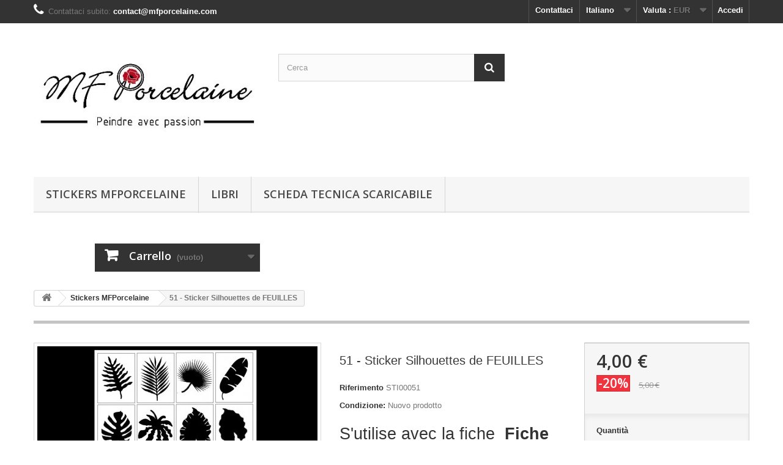

--- FILE ---
content_type: text/html; charset=utf-8
request_url: http://mfporcelho.cluster020.hosting.ovh.net/it/stickers-mfporcelaine/388-sticker-mix-and-match-3-petals.html
body_size: 12334
content:
<!DOCTYPE HTML>
<!--[if lt IE 7]> <html class="no-js lt-ie9 lt-ie8 lt-ie7" lang="it-it"><![endif]-->
<!--[if IE 7]><html class="no-js lt-ie9 lt-ie8 ie7" lang="it-it"><![endif]-->
<!--[if IE 8]><html class="no-js lt-ie9 ie8" lang="it-it"><![endif]-->
<!--[if gt IE 8]> <html class="no-js ie9" lang="it-it"><![endif]-->
<html lang="it-it">
	<head>
		<meta charset="utf-8" />
		<title>Sticker MFPorcelaine peinture sur porcelaine</title>
					<meta name="description" content="Très pratique car autocollant.  Idéal pour créer des décors parfaits et finir vos pièces. 
" />
						<meta name="generator" content="PrestaShop" />
		<meta name="robots" content="index,follow" />
		<meta name="viewport" content="width=device-width, minimum-scale=0.25, maximum-scale=1.6, initial-scale=1.0" />
		<meta name="apple-mobile-web-app-capable" content="yes" />
		<link rel="icon" type="image/vnd.microsoft.icon" href="/img/favicon.ico?1750698329" />
		<link rel="shortcut icon" type="image/x-icon" href="/img/favicon.ico?1750698329" />
									<link rel="stylesheet" href="http://mfporcelho.cluster020.hosting.ovh.net/themes/default-bootstrap/cache/v_57_47ff102f3645deade9b2563366b0986a_all.css" type="text/css" media="all" />
							<link rel="stylesheet" href="http://mfporcelho.cluster020.hosting.ovh.net/themes/default-bootstrap/cache/v_57_bd28920824194c5c858c6ddff7d499cc_print.css" type="text/css" media="print" />
										<script type="text/javascript">
var CUSTOMIZE_TEXTFIELD = 1;
var FancyboxI18nClose = 'Chiudi';
var FancyboxI18nNext = 'Successivo';
var FancyboxI18nPrev = 'Precedente';
var PAYPLUG_DOMAIN = 'https://secure.payplug.com';
var PS_CATALOG_MODE = false;
var added_to_wishlist = 'Il prodotto è stato aggiunto con successo alla tua lista dei desideri.';
var ajax_allowed = true;
var ajaxsearch = true;
var allowBuyWhenOutOfStock = true;
var attribute_anchor_separator = '-';
var attributesCombinations = [];
var availableLaterValue = 'Délais de livraison : 15 jours. ';
var availableNowValue = '';
var baseDir = 'http://mfporcelho.cluster020.hosting.ovh.net/';
var baseUri = 'http://mfporcelho.cluster020.hosting.ovh.net/';
var blocksearch_type = 'top';
var can_use_oney = '0';
var confirm_report_message = 'Sei sicuro di voler segnalare questo commento?';
var contentOnly = false;
var currency = {"id":2,"name":"Euro","iso_code":"EUR","iso_code_num":"978","sign":"\u20ac","blank":"1","conversion_rate":"1.000000","deleted":"0","format":"2","decimals":"1","active":"1","prefix":"","suffix":" \u20ac","id_shop_list":null,"force_id":false};
var currencyBlank = 1;
var currencyFormat = 2;
var currencyRate = 1;
var currencySign = '€';
var currentDate = '2026-01-20 15:14:06';
var customerGroupWithoutTax = false;
var customizationFields = false;
var customizationId = null;
var customizationIdMessage = 'Personalizzazione n.';
var default_eco_tax = 0;
var delete_txt = 'Elimina';
var displayList = false;
var displayPrice = 0;
var doesntExist = 'Il prodotto non esiste in questo modello. Scegline un altro.';
var doesntExistNoMore = 'Questo prodotto non è più disponibile';
var doesntExistNoMoreBut = 'con questi attributi, ma è disponibile con altri.';
var ecotaxTax_rate = 0;
var fieldRequired = 'Si prega di compilare tutti i campi obbligatori, quindi salvare la personalizzazione.';
var freeProductTranslation = 'Gratuito!';
var freeShippingTranslation = 'Spedizione gratuita!';
var generated_date = 1768918446;
var groupReduction = 0;
var hasDeliveryAddress = false;
var highDPI = false;
var idDefaultImage = 665;
var id_lang = 5;
var id_product = 388;
var img_dir = 'http://mfporcelho.cluster020.hosting.ovh.net/themes/default-bootstrap/img/';
var img_prod_dir = 'http://mfporcelho.cluster020.hosting.ovh.net/img/p/';
var img_ps_dir = 'http://mfporcelho.cluster020.hosting.ovh.net/img/';
var instantsearch = false;
var isGuest = 0;
var isLogged = 0;
var isMobile = false;
var is_sandbox_mode = false;
var jqZoomEnabled = false;
var loading_msg = 'Caricamento in corso';
var loggin_required = 'Devi essere autenticato per gestire la tua lista desideri.';
var maxQuantityToAllowDisplayOfLastQuantityMessage = 2;
var minimalQuantity = 1;
var moderation_active = true;
var module_name = 'payplug';
var mywishlist_url = 'http://mfporcelho.cluster020.hosting.ovh.net/it/module/blockwishlist/mywishlist';
var noTaxForThisProduct = true;
var oosHookJsCodeFunctions = [];
var page_name = 'product';
var payplug_ajax_url = 'http://mfporcelho.cluster020.hosting.ovh.net/it/module/payplug/ajax';
var placeholder_blocknewsletter = 'Digita la tua e-mail';
var priceDisplayMethod = 0;
var priceDisplayPrecision = 2;
var productAvailableForOrder = true;
var productBasePriceTaxExcl = 5;
var productBasePriceTaxExcluded = 5;
var productBasePriceTaxIncl = 5;
var productHasAttributes = false;
var productPrice = 4;
var productPriceTaxExcluded = 5;
var productPriceTaxIncluded = 5;
var productPriceWithoutReduction = 5;
var productReference = 'STI00051';
var productShowPrice = true;
var productUnitPriceRatio = 0;
var product_fileButtonHtml = 'Seleziona file';
var product_fileDefaultHtml = 'Nessun file selezionato';
var product_specific_price = {"id_specific_price":"41161","id_specific_price_rule":"20","id_cart":"0","id_product":"388","id_shop":"1","id_shop_group":"0","id_currency":"0","id_country":"0","id_group":"0","id_customer":"0","id_product_attribute":"0","price":"-1.000000","from_quantity":"1","reduction":"0.200000","reduction_tax":"0","reduction_type":"percentage","from":"2026-01-07 08:00:51","to":"2026-02-03 23:59:30","score":"48"};
var productcomment_added = 'Il tuo commento è stato aggiunto!';
var productcomment_added_moderation = 'Il tuo commento è stato messo in coda e verrà pubblicato dopo l\'approvazione da parte di un moderatore.';
var productcomment_ok = 'OK';
var productcomment_title = 'Nuovo commento.';
var productcomments_controller_url = 'http://mfporcelho.cluster020.hosting.ovh.net/it/module/productcomments/default';
var productcomments_url_rewrite = true;
var quantitiesDisplayAllowed = false;
var quantityAvailable = 0;
var quickView = true;
var reduction_percent = 20;
var reduction_price = 0;
var removingLinkText = 'rimuovi questo prodotto dal mio carrello';
var roundMode = 2;
var search_url = 'http://mfporcelho.cluster020.hosting.ovh.net/it/search';
var secure_key = 'a117a20b9ba7db3ebfd5c0e3a154277c';
var sharing_img = 'http://mfporcelho.cluster020.hosting.ovh.net/665/sticker-mix-and-match-3-petals.jpg';
var sharing_name = '51 - Sticker Silhouettes de FEUILLES';
var sharing_url = 'http://mfporcelho.cluster020.hosting.ovh.net/it/stickers-mfporcelaine/388-sticker-mix-and-match-3-petals.html';
var specific_currency = false;
var specific_price = -1;
var static_token = 'e0f140bb2d03990dfe9f3a7b93544661';
var stf_msg_error = 'La tua email non può essere inviata. Per favore verifica l\'indirizzo e prova di nuovo.';
var stf_msg_required = 'Non hai riempito campi richiesti';
var stf_msg_success = 'La tua email è stata inviata con successo';
var stf_msg_title = 'Invia ad un amico';
var stf_secure_key = 'c77b76b634be622c67e8a4bf80465feb';
var stock_management = 1;
var taxRate = 0;
var toBeDetermined = 'Da determinare';
var token = 'e0f140bb2d03990dfe9f3a7b93544661';
var uploading_in_progress = 'Caricamento in corso, attendere prego ...';
var usingSecureMode = false;
var wishlistProductsIds = false;
</script>

						<script type="text/javascript" src="http://mfporcelho.cluster020.hosting.ovh.net/themes/default-bootstrap/cache/v_48_f183bd1447bb5a3e0ae1d2462ca2c1a0.js"></script>
						<script type="text/javascript" src="https://www.google.com/recaptcha/api.js?hl=it-it"></script>
							<meta property="og:type" content="product" />
<meta property="og:url" content="http://mfporcelho.cluster020.hosting.ovh.net/it/stickers-mfporcelaine/388-sticker-mix-and-match-3-petals.html" />
<meta property="og:title" content="Sticker MFPorcelaine peinture sur porcelaine" />
<meta property="og:site_name" content="MFPorcelaine - Porcelaine Lyon" />
<meta property="og:description" content="Très pratique car autocollant.  Idéal pour créer des décors parfaits et finir vos pièces. 
" />
<meta property="og:image" content="http://mfporcelho.cluster020.hosting.ovh.net/665-large_default/sticker-mix-and-match-3-petals.jpg" />
<meta property="product:pretax_price:amount" content="5" />
<meta property="product:pretax_price:currency" content="EUR" />
<meta property="product:price:amount" content="5" />
<meta property="product:price:currency" content="EUR" />
<meta property="product:weight:value" content="0.050000" />
<meta property="product:weight:units" content="kg" />
<script defer type="text/javascript">/*
 *
 *  2007-2024 PayPal
 *
 *  NOTICE OF LICENSE
 *
 *  This source file is subject to the Academic Free License (AFL 3.0)
 *  that is bundled with this package in the file LICENSE.txt.
 *  It is also available through the world-wide-web at this URL:
 *  http://opensource.org/licenses/afl-3.0.php
 *  If you did not receive a copy of the license and are unable to
 *  obtain it through the world-wide-web, please send an email
 *  to license@prestashop.com so we can send you a copy immediately.
 *
 *  DISCLAIMER
 *
 *  Do not edit or add to this file if you wish to upgrade PrestaShop to newer
 *  versions in the future. If you wish to customize PrestaShop for your
 *  needs please refer to http://www.prestashop.com for more information.
 *
 *  @author 2007-2024 PayPal
 *  @author 202 ecommerce <tech@202-ecommerce.com>
 *  @copyright PayPal
 *  @license http://opensource.org/licenses/osl-3.0.php Open Software License (OSL 3.0)
 *
 */


    

function updateFormDatas()
{
	var nb = $('#quantity_wanted').val();
	var id = $('#idCombination').val();

	$('.paypal_payment_form input[name=quantity]').val(nb);
	$('.paypal_payment_form input[name=id_p_attr]').val(id);
}
	
$(document).ready( function() {
    
		var baseDirPP = baseDir;
		
	if($('#in_context_checkout_enabled').val() != 1)
	{
        $(document).on('click','#payment_paypal_express_checkout', function() {
			$('#paypal_payment_form_cart').submit();
			return false;
		});
	}


	var jquery_version = $.fn.jquery.split('.');
	if(jquery_version[0]>=1 && jquery_version[1] >= 7)
	{
		$('body').on('submit',".paypal_payment_form", function () {
			updateFormDatas();
		});
	}
	else {
		$('.paypal_payment_form').live('submit', function () {
			updateFormDatas();
		});
	}

	function displayExpressCheckoutShortcut() {
		var id_product = $('input[name="id_product"]').val();
		var id_product_attribute = $('input[name="id_product_attribute"]').val();
		$.ajax({
			type: "GET",
			url: baseDirPP+'/modules/paypal/express_checkout/ajax.php',
			data: { get_qty: "1", id_product: id_product, id_product_attribute: id_product_attribute },
			cache: false,
			success: function(result) {
				if (result == '1') {
					$('#container_express_checkout').slideDown();
				} else {
					$('#container_express_checkout').slideUp();
				}
				return true;
			}
		});
	}

	$('select[name^="group_"]').change(function () {
		setTimeout(function(){displayExpressCheckoutShortcut()}, 500);
	});

	$('.color_pick').click(function () {
		setTimeout(function(){displayExpressCheckoutShortcut()}, 500);
	});

    if($('body#product').length > 0) {
        setTimeout(function(){displayExpressCheckoutShortcut()}, 500);
    }
	
	
			

	var modulePath = 'modules/paypal';
	var subFolder = '/integral_evolution';

	var fullPath = baseDirPP + modulePath + subFolder;
	var confirmTimer = false;
		
	if ($('form[target="hss_iframe"]').length == 0) {
		if ($('select[name^="group_"]').length > 0)
			displayExpressCheckoutShortcut();
		return false;
	} else {
		checkOrder();
	}

	function checkOrder() {
		if(confirmTimer == false)
			confirmTimer = setInterval(getOrdersCount, 1000);
	}

	});


</script>
		<link rel="stylesheet" href="http://fonts.googleapis.com/css?family=Open+Sans:300,600&amp;subset=latin,latin-ext" type="text/css" media="all" />
		<!--[if IE 8]>
		<script src="https://oss.maxcdn.com/libs/html5shiv/3.7.0/html5shiv.js"></script>
		<script src="https://oss.maxcdn.com/libs/respond.js/1.3.0/respond.min.js"></script>
		<![endif]-->
	</head>
	<body id="product" class="product product-388 product-sticker-mix-and-match-3-petals category-38 category-stickers-mfporcelaine hide-left-column hide-right-column lang_it">
					<div id="page">
			<div class="header-container">
				<header id="header">
																										<div class="nav">
							<div class="container">
								<div class="row">
									<nav><!-- Block user information module NAV  -->
<div class="header_user_info">
			<a class="login" href="http://mfporcelho.cluster020.hosting.ovh.net/it/my-account" rel="nofollow" title="Accedi al tuo account cliente">
			Accedi
		</a>
	</div>
<!-- /Block usmodule NAV -->
<!-- Block currencies module -->
	<div id="currencies-block-top">
		<form id="setCurrency" action="/it/stickers-mfporcelaine/388-sticker-mix-and-match-3-petals.html" method="post">
			<div class="current">
				<input type="hidden" name="id_currency" id="id_currency" value=""/>
				<input type="hidden" name="SubmitCurrency" value="" />
				<span class="cur-label">Valuta :</span>
																		<strong>EUR</strong>							</div>
			<ul id="first-currencies" class="currencies_ul toogle_content">
																									<li >
						<a href="javascript:setCurrency(1);" rel="nofollow" title="Dollar (USD)">
							Dollar (USD)
						</a>
					</li>
																									<li class="selected">
						<a href="javascript:setCurrency(2);" rel="nofollow" title="Euro (EUR)">
							Euro (EUR)
						</a>
					</li>
							</ul>
		</form>
	</div>
<!-- /Block currencies module -->
<!-- Block languages module -->
	<div id="languages-block-top" class="languages-block">
																													<div class="current">
					<span>Italiano</span>
				</div>
												<ul id="first-languages" class="languages-block_ul toogle_content">
							<li >
																				<a href="http://mfporcelho.cluster020.hosting.ovh.net/en/stickers-mfporcelaine/388-sticker-geometrique-1.html" title="English (English)" rel="alternate" hreflang="en">
															<span>English</span>
									</a>
								</li>
							<li >
																				<a href="http://mfporcelho.cluster020.hosting.ovh.net/fr/stickers-mfporcelaine/388-sticker-mix-and-match-3-petals.html" title="Français (French)" rel="alternate" hreflang="fr">
															<span>Français</span>
									</a>
								</li>
							<li >
																				<a href="http://mfporcelho.cluster020.hosting.ovh.net/br/stickers-mfporcelaine/388-sticker-mix-and-match-3-petals.html" title="Português BR (Portuguese)" rel="alternate" hreflang="br">
															<span>Português BR</span>
									</a>
								</li>
							<li >
																				<a href="http://mfporcelho.cluster020.hosting.ovh.net/es/stickers-mfporcelaine/388-sticker-mix-and-match-3-petals.html" title="Español (Spanish)" rel="alternate" hreflang="es">
															<span>Español</span>
									</a>
								</li>
							<li class="selected">
										<span>Italiano</span>
								</li>
							<li >
																				<a href="http://mfporcelho.cluster020.hosting.ovh.net/de/stickers-mfporcelaine/388-sticker-mix-and-match-3-petals.html" title="Deutsch (German)" rel="alternate" hreflang="de">
															<span>Deutsch</span>
									</a>
								</li>
					</ul>
	</div>
<!-- /Block languages module -->
<div id="contact-link" >
	<a href="http://mfporcelho.cluster020.hosting.ovh.net/it/contact-us" title="Contattaci">Contattaci</a>
</div>
	<span class="shop-phone">
		<i class="icon-phone"></i>Contattaci subito: <strong>contact@mfporcelaine.com</strong>
	</span>
</nav>
								</div>
							</div>
						</div>
										<div>
						<div class="container">
							<div class="row">
								<div id="header_logo">
									<a href="http://mfporcelho.cluster020.hosting.ovh.net/" title="MFPorcelaine - Porcelaine Lyon">
										<img class="logo img-responsive" src="http://mfporcelho.cluster020.hosting.ovh.net/img/mfporcelaine-logo-1453069502.jpg" alt="MFPorcelaine - Porcelaine Lyon" width="413" height="236"/>
									</a>
								</div>
								<!-- Block search module TOP -->
<div id="search_block_top" class="col-sm-4 clearfix">
	<form id="searchbox" method="get" action="//mfporcelho.cluster020.hosting.ovh.net/it/search" >
		<input type="hidden" name="controller" value="search" />
		<input type="hidden" name="orderby" value="position" />
		<input type="hidden" name="orderway" value="desc" />
		<input class="search_query form-control" type="text" id="search_query_top" name="search_query" placeholder="Cerca" value="" />
		<button type="submit" name="submit_search" class="btn btn-default button-search">
			<span>Cerca</span>
		</button>
	</form>
</div>
<!-- /Block search module TOP -->	<!-- Menu -->
	<div id="block_top_menu" class="sf-contener clearfix col-lg-12">
		<div class="cat-title">Menù</div>
		<ul class="sf-menu clearfix menu-content">
			<li><a href="http://mfporcelho.cluster020.hosting.ovh.net/it/38-stickers-mfporcelaine" title="Stickers  MFPorcelaine ">Stickers  MFPorcelaine </a></li><li><a href="http://mfporcelho.cluster020.hosting.ovh.net/it/25-libri" title="Libri">Libri</a></li><li><a href="http://mfporcelho.cluster020.hosting.ovh.net/it/12-scheda-tecnica-scaricabile" title="Scheda tecnica scaricabile">Scheda tecnica scaricabile</a></li>
					</ul>
	</div>
	<!--/ Menu -->

<!-- MODULE Block cart -->
<div class="col-sm-4 clearfix">
	<div class="shopping_cart">
		<a href="http://mfporcelho.cluster020.hosting.ovh.net/it/order" title="Vedi il mio carrello" rel="nofollow">
			<b>Carrello</b>
			<span class="ajax_cart_quantity unvisible">0</span>
			<span class="ajax_cart_product_txt unvisible">Prodotto</span>
			<span class="ajax_cart_product_txt_s unvisible">Prodotti</span>
			<span class="ajax_cart_total unvisible">
							</span>
			<span class="ajax_cart_no_product">(vuoto)</span>
					</a>
					<div class="cart_block block exclusive">
				<div class="block_content">
					<!-- block list of products -->
					<div class="cart_block_list">
												<p class="cart_block_no_products">
							Nessun prodotto
						</p>
																		<div class="cart-prices">
							<div class="cart-prices-line first-line">
								<span class="price cart_block_shipping_cost ajax_cart_shipping_cost unvisible">
																			 Da determinare																	</span>
								<span class="unvisible">
									Spedizione
								</span>
							</div>
																					<div class="cart-prices-line last-line">
								<span class="price cart_block_total ajax_block_cart_total">0,00 €</span>
								<span>Totale</span>
							</div>
													</div>
						<p class="cart-buttons">
							<a id="button_order_cart" class="btn btn-default button button-small" href="http://mfporcelho.cluster020.hosting.ovh.net/it/order" title="Pagamento" rel="nofollow">
								<span>
									Pagamento<i class="icon-chevron-right right"></i>
								</span>
							</a>
						</p>
					</div>
				</div>
			</div><!-- .cart_block -->
			</div>
</div>

	<div id="layer_cart">
		<div class="clearfix">
			<div class="layer_cart_product col-xs-12 col-md-6">
				<span class="cross" title="Chiudi finestra"></span>
				<span class="title">
					<i class="icon-check"></i>Prodotto aggiunto al tuo carrello
				</span>
				<div class="product-image-container layer_cart_img">
				</div>
				<div class="layer_cart_product_info">
					<span id="layer_cart_product_title" class="product-name"></span>
					<span id="layer_cart_product_attributes"></span>
					<div>
						<strong class="dark">Quantità</strong>
						<span id="layer_cart_product_quantity"></span>
					</div>
					<div>
						<strong class="dark">Totale</strong>
						<span id="layer_cart_product_price"></span>
					</div>
				</div>
			</div>
			<div class="layer_cart_cart col-xs-12 col-md-6">
				<span class="title">
					<!-- Plural Case [both cases are needed because page may be updated in Javascript] -->
					<span class="ajax_cart_product_txt_s  unvisible">
						Ci sono <span class="ajax_cart_quantity">0</span> articoli nel tuo carrello.
					</span>
					<!-- Singular Case [both cases are needed because page may be updated in Javascript] -->
					<span class="ajax_cart_product_txt ">
						Il tuo carrello contiene un oggetto.
					</span>
				</span>
				<div class="layer_cart_row">
					<strong class="dark">
						Totale prodotti
											</strong>
					<span class="ajax_block_products_total">
											</span>
				</div>

								<div class="layer_cart_row">
					<strong class="dark unvisible">
						Totale spedizione&nbsp;					</strong>
					<span class="ajax_cart_shipping_cost unvisible">
													 Da determinare											</span>
				</div>
								<div class="layer_cart_row">
					<strong class="dark">
						Totale
											</strong>
					<span class="ajax_block_cart_total">
											</span>
				</div>
				<div class="button-container">
					<span class="continue btn btn-default button exclusive-medium" title="Continua lo shopping">
						<span>
							<i class="icon-chevron-left left"></i>Continua lo shopping
						</span>
					</span>
					<a class="btn btn-default button button-medium"	href="http://mfporcelho.cluster020.hosting.ovh.net/it/order" title="Procedi con il checkout" rel="nofollow">
						<span>
							Procedi con il checkout<i class="icon-chevron-right right"></i>
						</span>
					</a>
				</div>
			</div>
		</div>
		<div class="crossseling"></div>
	</div> <!-- #layer_cart -->
	<div class="layer_cart_overlay"></div>

<!-- /MODULE Block cart -->
							</div>
						</div>
					</div>
				</header>
			</div>
			<div class="columns-container">
				<div id="columns" class="container">
											
<!-- Breadcrumb -->
<div class="breadcrumb clearfix">
	<a class="home" href="http://mfporcelho.cluster020.hosting.ovh.net/" title="Torna alla Home"><i class="icon-home"></i></a>
			<span class="navigation-pipe">&gt;</span>
					<span class="navigation_page"><span itemscope itemtype="http://data-vocabulary.org/Breadcrumb"><a itemprop="url" href="http://mfporcelho.cluster020.hosting.ovh.net/it/38-stickers-mfporcelaine" title="Stickers  MFPorcelaine " ><span itemprop="title">Stickers  MFPorcelaine </span></a></span><span class="navigation-pipe">></span>51 - Sticker Silhouettes de FEUILLES</span>
			</div>
<!-- /Breadcrumb -->

										<div id="slider_row" class="row">
																	</div>
					<div class="row">
																		<div id="center_column" class="center_column col-xs-12 col-sm-12">
	

							<div itemscope itemtype="https://schema.org/Product">
	<meta itemprop="url" content="http://mfporcelho.cluster020.hosting.ovh.net/it/stickers-mfporcelaine/388-sticker-mix-and-match-3-petals.html">
	<div class="primary_block row">
					<div class="container">
				<div class="top-hr"></div>
			</div>
								<!-- left infos-->
		<div class="pb-left-column col-xs-12 col-sm-4 col-md-5">
			<!-- product img-->
			<div id="image-block" class="clearfix">
													<span class="discount">Prezzi ridotti!</span>
													<span id="view_full_size">
													<img id="bigpic" itemprop="image" src="http://mfporcelho.cluster020.hosting.ovh.net/665-large_default/sticker-mix-and-match-3-petals.jpg" title="Sticker Silhouettes de FEUILLES" alt="Sticker Silhouettes de FEUILLES" width="458" height="458"/>
															<span class="span_link no-print">Visualizza ingrandito</span>
																		</span>
							</div> <!-- end image-block -->
							<!-- thumbnails -->
				<div id="views_block" class="clearfix ">
										<div id="thumbs_list">
						<ul id="thumbs_list_frame">
																																																						<li id="thumbnail_665">
									<a href="http://mfporcelho.cluster020.hosting.ovh.net/665-thickbox_default/sticker-mix-and-match-3-petals.jpg"	data-fancybox-group="other-views" class="fancybox shown" title="Sticker Silhouettes de FEUILLES">
										<img class="img-responsive" id="thumb_665" src="http://mfporcelho.cluster020.hosting.ovh.net/665-cart_default/sticker-mix-and-match-3-petals.jpg" alt="Sticker Silhouettes de FEUILLES" title="Sticker Silhouettes de FEUILLES" height="80" width="80" itemprop="image" />
									</a>
								</li>
																																																<li id="thumbnail_848" class="last">
									<a href="http://mfporcelho.cluster020.hosting.ovh.net/848-thickbox_default/sticker-mix-and-match-3-petals.jpg"	data-fancybox-group="other-views" class="fancybox" title="Sticker Silhouettes de FEUILLES">
										<img class="img-responsive" id="thumb_848" src="http://mfporcelho.cluster020.hosting.ovh.net/848-cart_default/sticker-mix-and-match-3-petals.jpg" alt="Sticker Silhouettes de FEUILLES" title="Sticker Silhouettes de FEUILLES" height="80" width="80" itemprop="image" />
									</a>
								</li>
																			</ul>
					</div> <!-- end thumbs_list -->
									</div> <!-- end views-block -->
				<!-- end thumbnails -->
										<p class="resetimg clear no-print">
					<span id="wrapResetImages" style="display: none;">
						<a href="http://mfporcelho.cluster020.hosting.ovh.net/it/stickers-mfporcelaine/388-sticker-mix-and-match-3-petals.html" data-id="resetImages">
							<i class="icon-repeat"></i>
							Mostra tutte le immagini
						</a>
					</span>
				</p>
					</div> <!-- end pb-left-column -->
		<!-- end left infos-->
		<!-- center infos -->
		<div class="pb-center-column col-xs-12 col-sm-4">
						<h1 itemprop="name">51 - Sticker Silhouettes de FEUILLES</h1>
			<p id="product_reference">
				<label>Riferimento </label>
				<span class="editable" itemprop="sku" content="STI00051">STI00051</span>
			</p>
						<p id="product_condition">
				<label>Condizione: </label>
									<link itemprop="itemCondition" href="https://schema.org/NewCondition"/>
					<span class="editable">Nuovo prodotto</span>
							</p>
										<div id="short_description_block">
											<div id="short_description_content" class="rte align_justify" itemprop="description"><h2><a href="http://mfporcelho.cluster020.hosting.ovh.net/fiches/387-fiche-n%C2%B041-tropical.html?live_configurator_token=9ce653d06bf7dc59e20c521c404809c3&id_shop=1&id_employee=2&theme=&theme_font=">S'utilise avec la fiche  <strong>Fiche n°41 -TROPICAL </strong></a></h2>
<p>Sticker format A4 . Très pratique car autocollant. </p>
<p>Idéal pour créer des décors parfaits et finir vos pièces. </p>
<p>Epaisseur : 0.15 mm</p>
<p>Dimensions : feuille A4 </p>
<h3><strong><a href="https://www.youtube.com/watch?v=LQcivboF5Gw&t=12s">Voir la video d'utilisation de nos stickers ici !</a></strong></h3>
<p></p></div>
					
										<!---->
				</div> <!-- end short_description_block -->
									<!-- availability or doesntExist -->
			<p id="availability_statut" style="display: none;">
				
				<span id="availability_value" class="label label-success"></span>
			</p>
											<p class="warning_inline" id="last_quantities" style="display: none" >Attenzione: Ultimi articoli in magazzino!</p>
						<p id="availability_date" style="display: none;">
				<span id="availability_date_label">Disponibile dal:</span>
				<span id="availability_date_value">18/03/2018</span>
			</p>
			<!-- Out of stock hook -->
			<div id="oosHook" style="display: none;">
				
			</div>
				<p class="socialsharing_product list-inline no-print">
							<button data-type="facebook" type="button" class="btn btn-default btn-facebook social-sharing">
				<i class="icon-facebook"></i> Condividi
				<!-- <img src="http://mfporcelho.cluster020.hosting.ovh.net/modules/socialsharing/img/facebook.gif" alt="Facebook Like" /> -->
			</button>
									<button data-type="pinterest" type="button" class="btn btn-default btn-pinterest social-sharing">
				<i class="icon-pinterest"></i> Pinterest
				<!-- <img src="http://mfporcelho.cluster020.hosting.ovh.net/modules/socialsharing/img/pinterest.gif" alt="Pinterest" /> -->
			</button>
			</p>
 
<div id="product_comments_block_extra" class="no-print" itemprop="aggregateRating" itemscope itemtype="https://schema.org/AggregateRating">
	
	<ul class="comments_advices">
							<li>
				<a class="open-comment-form" href="#new_comment_form">
					Scrivi una recensione
				</a>
			</li>
			</ul>
</div>
<!--  /Module ProductComments -->
							<!-- usefull links-->
				<ul id="usefull_link_block" class="clearfix no-print">
					<li class="sendtofriend">
	<a id="send_friend_button" href="#send_friend_form">
		Invia ad un amico
	</a>
	<div style="display: none;">
		<div id="send_friend_form">
			<h2  class="page-subheading">
				Invia ad un amico
			</h2>
			<div class="row">
				<div class="product clearfix col-xs-12 col-sm-6">
					<img src="http://mfporcelho.cluster020.hosting.ovh.net/665-home_default/sticker-mix-and-match-3-petals.jpg" height="250" width="250" alt="51 - Sticker Silhouettes de FEUILLES" />
					<div class="product_desc">
						<p class="product_name">
							<strong>51 - Sticker Silhouettes de FEUILLES</strong>
						</p>
						<h2><a href="http://mfporcelho.cluster020.hosting.ovh.net/fiches/387-fiche-n%C2%B041-tropical.html?live_configurator_token=9ce653d06bf7dc59e20c521c404809c3&id_shop=1&id_employee=2&theme=&theme_font=">S'utilise avec la fiche  <strong>Fiche n°41 -TROPICAL </strong></a></h2>
<p>Sticker format A4 . Très pratique car autocollant. </p>
<p>Idéal pour créer des décors parfaits et finir vos pièces. </p>
<p>Epaisseur : 0.15 mm</p>
<p>Dimensions : feuille A4 </p>
<h3><strong><a href="https://www.youtube.com/watch?v=LQcivboF5Gw&t=12s">Voir la video d'utilisation de nos stickers ici !</a></strong></h3>
<p></p>
					</div>
				</div><!-- .product -->
				<div class="send_friend_form_content col-xs-12 col-sm-6" id="send_friend_form_content">
					<div id="send_friend_form_error"></div>
					<div id="send_friend_form_success"></div>
					<div class="form_container">
						<p class="intro_form">
							Destinatario :
						</p>
						<p class="text">
							<label for="friend_name">
								Nome del tuo amico <sup class="required">*</sup> :
							</label>
							<input id="friend_name" name="friend_name" type="text" value=""/>
						</p>
						<p class="text">
							<label for="friend_email">
								Indirizzo email del tuo amico <sup class="required">*</sup> :
							</label>
							<input id="friend_email" name="friend_email" type="text" value=""/>
						</p>
						<p class="txt_required">
							<sup class="required">*</sup> Campi richiesti
						</p>
					</div>
					<p class="submit">
						<button id="sendEmail" class="btn button button-small" name="sendEmail" type="submit">
							<span>Invia</span>
						</button>&nbsp;
						o&nbsp;
						<a class="closefb" href="#">
							Annulla
						</a>
					</p>
				</div> <!-- .send_friend_form_content -->
			</div>
		</div>
	</div>
</li>





					<li class="print">
						<a href="javascript:print();">
							Stampa
						</a>
					</li>
				</ul>
					</div>
		<!-- end center infos-->
		<!-- pb-right-column-->
		<div class="pb-right-column col-xs-12 col-sm-4 col-md-3">
						<!-- add to cart form-->
			<form id="buy_block" action="http://mfporcelho.cluster020.hosting.ovh.net/it/cart" method="post">
				<!-- hidden datas -->
				<p class="hidden">
					<input type="hidden" name="token" value="e0f140bb2d03990dfe9f3a7b93544661" />
					<input type="hidden" name="id_product" value="388" id="product_page_product_id" />
					<input type="hidden" name="add" value="1" />
					<input type="hidden" name="id_product_attribute" id="idCombination" value="" />
				</p>
				<div class="box-info-product">
					<div class="content_prices clearfix">
													<!-- prices -->
							<div>
								<p class="our_price_display" itemprop="offers" itemscope itemtype="https://schema.org/Offer"><link itemprop="availability" href="https://schema.org/InStock"/><span id="our_price_display" class="price" itemprop="price" content="4">4,00 €</span><meta itemprop="priceCurrency" content="EUR" /></p>
								<p id="reduction_percent" ><span id="reduction_percent_display">-20%</span></p>
								<p id="reduction_amount"  style="display:none"><span id="reduction_amount_display"></span></p>
								<p id="old_price"><span id="old_price_display"><span class="price">5,00 €</span></span></p>
															</div> <!-- end prices -->
																											 
						
                        
						<div class="clear"></div>
					</div> <!-- end content_prices -->
					<div class="product_attributes clearfix">
						<!-- quantity wanted -->
												<p id="quantity_wanted_p">
							<label for="quantity_wanted">Quantit&agrave;</label>
							<input type="number" min="1" name="qty" id="quantity_wanted" class="text" value="1" />
							<a href="#" data-field-qty="qty" class="btn btn-default button-minus product_quantity_down">
								<span><i class="icon-minus"></i></span>
							</a>
							<a href="#" data-field-qty="qty" class="btn btn-default button-plus product_quantity_up">
								<span><i class="icon-plus"></i></span>
							</a>
							<span class="clearfix"></span>
						</p>
												<!-- minimal quantity wanted -->
						<p id="minimal_quantity_wanted_p" style="display: none;">
							La quantit&agrave; minima ordinabile per questo prodotto &egrave; <b id="minimal_quantity_label">1</b>
						</p>
											</div> <!-- end product_attributes -->
					<div class="box-cart-bottom">
						<div>
							<p id="add_to_cart" class="buttons_bottom_block no-print">
								<button type="submit" name="Submit" class="exclusive">
									<span>Aggiungi al carrello</span>
								</button>
							</p>
						</div>
						<p class="buttons_bottom_block no-print">
	<a id="wishlist_button_nopop" href="#" onclick="WishlistCart('wishlist_block_list', 'add', '388', $('#idCombination').val(), document.getElementById('quantity_wanted').value); return false;" rel="nofollow"  title="Aggiungi alla mia lista dei desideri">
		Aggiungi alla lista dei desideri
	</a>
</p>
<!-- Productpaymentlogos module -->
<div id="product_payment_logos">
	<div class="box-security">
    <h5 class="product-heading-h5"></h5>
  			<img src="/modules/productpaymentlogos/img/payment-logo.png" alt="" class="img-responsive" />
	    </div>
</div>
<!-- /Productpaymentlogos module -->
					</div> <!-- end box-cart-bottom -->
				</div> <!-- end box-info-product -->
			</form>
					</div> <!-- end pb-right-column-->
	</div> <!-- end primary_block -->
									<!--HOOK_PRODUCT_TAB -->
		<section class="page-product-box">
			
<h3 id="#idTab5" class="idTabHrefShort page-product-heading">Recensioni</h3> 
			<div id="idTab5">
	<div id="product_comments_block_tab">
								<p class="align_center">
				<a id="new_comment_tab_btn" class="btn btn-default button button-small open-comment-form" href="#new_comment_form">
					<span>Sii il primo a scrivere una recensione!</span>
				</a>
			</p>
						</div> <!-- #product_comments_block_tab -->
</div>

<!-- Fancybox -->
<div style="display: none;">
	<div id="new_comment_form">
		<form id="id_new_comment_form" action="#">
			<h2 class="page-subheading">
				Scrivi una recensione
			</h2>
			<div class="row">
									<div class="product clearfix  col-xs-12 col-sm-6">
						<img src="http://mfporcelho.cluster020.hosting.ovh.net/665-medium_default/sticker-mix-and-match-3-petals.jpg" height="125" width="125" alt="51 - Sticker Silhouettes de FEUILLES" />
						<div class="product_desc">
							<p class="product_name">
								<strong>51 - Sticker Silhouettes de FEUILLES</strong>
							</p>
							<h2><a href="http://mfporcelho.cluster020.hosting.ovh.net/fiches/387-fiche-n%C2%B041-tropical.html?live_configurator_token=9ce653d06bf7dc59e20c521c404809c3&id_shop=1&id_employee=2&theme=&theme_font=">S'utilise avec la fiche  <strong>Fiche n°41 -TROPICAL </strong></a></h2>
<p>Sticker format A4 . Très pratique car autocollant. </p>
<p>Idéal pour créer des décors parfaits et finir vos pièces. </p>
<p>Epaisseur : 0.15 mm</p>
<p>Dimensions : feuille A4 </p>
<h3><strong><a href="https://www.youtube.com/watch?v=LQcivboF5Gw&t=12s">Voir la video d'utilisation de nos stickers ici !</a></strong></h3>
<p></p>
						</div>
					</div>
								<div class="new_comment_form_content col-xs-12 col-sm-6">
					<div id="new_comment_form_error" class="error" style="display: none; padding: 15px 25px">
						<ul></ul>
					</div>
											<ul id="criterions_list">
													<li>
								<label>Quality:</label>
								<div class="star_content">
									<input class="star not_uniform" type="radio" name="criterion[1]" value="1" />
									<input class="star not_uniform" type="radio" name="criterion[1]" value="2" />
									<input class="star not_uniform" type="radio" name="criterion[1]" value="3" />
									<input class="star not_uniform" type="radio" name="criterion[1]" value="4" checked="checked" />
									<input class="star not_uniform" type="radio" name="criterion[1]" value="5" />
								</div>
								<div class="clearfix"></div>
							</li>
												</ul>
										<label for="comment_title">
						Titolo: <sup class="required">*</sup>
					</label>
					<input id="comment_title" name="title" type="text" value=""/>
					<label for="content">
						Commento: <sup class="required">*</sup>
					</label>
					<textarea id="content" name="content"></textarea>
											<label>
							Il tuo nome: <sup class="required">*</sup>
						</label>
						<input id="commentCustomerName" name="customer_name" type="text" value=""/>
										<div id="new_comment_form_footer">
						<input id="id_product_comment_send" name="id_product" type="hidden" value='388' />
						<p class="fl required"><sup>*</sup> Campi richiesti</p>
						<p class="fr">
							<button id="submitNewMessage" name="submitMessage" type="submit" class="btn button button-small">
								<span>Invio</span>
							</button>&nbsp;
							o&nbsp;
							<a class="closefb" href="#">
								Annulla
							</a>
						</p>
						<div class="clearfix"></div>
					</div> <!-- #new_comment_form_footer -->
				</div>
			</div>
		</form><!-- /end new_comment_form_content -->
	</div>
</div>
<!-- End fancybox -->

		</section>
		<!--end HOOK_PRODUCT_TAB -->
				
<div id="container_express_checkout" style="float:right; margin: 10px 40px 0 0">
					<img id="payment_paypal_express_checkout" src="https://www.paypal.com/en_US/i/btn/btn_xpressCheckout.gif" alt="" />
				</div>
<div class="clearfix"></div>

<form id="paypal_payment_form_cart" class="paypal_payment_form" action="http://mfporcelho.cluster020.hosting.ovh.net/modules/paypal/express_checkout/payment.php" title="Paga con PayPal" method="post" data-ajax="false">
	<input type="hidden" name="id_product" value="388" />	<!-- Change dynamicaly when the form is submitted -->
		<input type="hidden" name="quantity" value="1" />
			<input type="hidden" name="id_p_attr" value="0" />
		<input type="hidden" name="express_checkout" value="product"/>
	<input type="hidden" name="current_shop_url" value="http://mfporcelho.cluster020.hosting.ovh.net/it/stickers-mfporcelaine/388-sticker-mix-and-match-3-petals.html" />
	<input type="hidden" name="bn" value="PRESTASHOP_EC" />
</form>

	<input type="hidden" id="in_context_checkout_enabled" value="0">


		<!-- description & features -->
											</div> <!-- itemscope product wrapper -->
 
					</div><!-- #center_column -->
										</div><!-- .row -->
				</div><!-- #columns -->
			</div><!-- .columns-container -->
							<!-- Footer -->
				<div class="footer-container">
					<footer id="footer"  class="container">
						<div class="row"><!-- Block Newsletter module-->
<div id="newsletter_block_left" class="block">
	<h4>Newsletter</h4>
	<div class="block_content">
		<form action="//mfporcelho.cluster020.hosting.ovh.net/it/" method="post">
			<div class="form-group" >
				<input class="inputNew form-control grey newsletter-input" id="newsletter-input" type="text" name="email" size="18" value="Digita la tua e-mail" />
                <button type="submit" name="submitNewsletter" class="btn btn-default button button-small">
                    <span>Ok</span>
                </button>
				<input type="hidden" name="action" value="0" />
			</div>
		</form>
	</div>
    
</div>
<!-- /Block Newsletter module-->
<section id="social_block" class="pull-right">
	<ul>
					<li class="facebook">
				<a class="_blank" href="http://www.facebook.com/mfporcelaine">
					<span>Facebook</span>
				</a>
			</li>
							<li class="twitter">
				<a class="_blank" href="http://www.twitter.com/mfporcelaine">
					<span>Twitter</span>
				</a>
			</li>
							<li class="rss">
				<a class="_blank" href="http://www.mfporcelaine-lyon.fr/">
					<span>RSS</span>
				</a>
			</li>
		                	<li class="youtube">
        		<a class="_blank" href="https://www.youtube.com/channel/UC2BmK0AxqjzbvTZmUcsqhuA">
        			<span>YouTube</span>
        		</a>
        	</li>
                        	<li class="google-plus">
        		<a class="_blank" href="https://plus.google.com/u/0/107862990745832320393/posts" rel="publisher">
        			<span>Google+</span>
        		</a>
        	</li>
                        	<li class="pinterest">
        		<a class="_blank" href="https://fr.pinterest.com/mfporcelaine">
        			<span>Pinterest</span>
        		</a>
        	</li>
                                	<li class="instagram">
        		<a class="_blank" href="https://www.instagram.com/mfporcelaine/">
        			<span>Instagram</span>
        		</a>
        	</li>
        	</ul>
    <h4>Seguici</h4>
</section>
<div class="clearfix"></div>
<!-- Block categories module -->
<section class="blockcategories_footer footer-block col-xs-12 col-sm-2">
	<h4>Categorie</h4>
	<div class="category_footer toggle-footer">
		<div class="list">
			<ul class="tree dhtml">
												
<li >
	<a 
	href="http://mfporcelho.cluster020.hosting.ovh.net/it/38-stickers-mfporcelaine" title="Fogli adesivi A4 corrispondenti alle schede tecniche MFPorcelaine ">
		Stickers  MFPorcelaine 
	</a>
	</li>

							
																
<li >
	<a 
	href="http://mfporcelho.cluster020.hosting.ovh.net/it/12-scheda-tecnica-scaricabile" title="Vous trouverez ici notre collection de fiches techniques et livres concernant la peinture sur porcelaine. ">
		Scheda tecnica scaricabile
	</a>
	</li>

							
																
<li class="last">
	<a 
	href="http://mfporcelho.cluster020.hosting.ovh.net/it/25-libri" title="Libri che raccolgono le nostre creazioni">
		Libri
	</a>
	</li>

							
										</ul>
		</div>
	</div> <!-- .category_footer -->
</section>
<!-- /Block categories module -->
	<!-- Block CMS module footer -->
	<section class="footer-block col-xs-12 col-sm-2" id="block_various_links_footer">
		<h4>Informazioni</h4>
		<ul class="toggle-footer">
																		<li class="item">
				<a href="http://mfporcelho.cluster020.hosting.ovh.net/it/contact-us" title="Contattaci">
					Contattaci
				</a>
			</li>
															<li class="item">
						<a href="http://mfporcelho.cluster020.hosting.ovh.net/it/content/3-conditions-generales-de-ventes" title="CONDIZIONI GENERALI DI VENDITA">
							CONDIZIONI GENERALI DI VENDITA
						</a>
					</li>
																<li class="item">
						<a href="http://mfporcelho.cluster020.hosting.ovh.net/it/content/4-about-us" title="RIGUARDO A NOI">
							RIGUARDO A NOI
						</a>
					</li>
																										</ul>
		
	</section>
		<!-- /Block CMS module footer -->
<!-- Block myaccount module -->
<section class="footer-block col-xs-12 col-sm-4">
	<h4><a href="http://mfporcelho.cluster020.hosting.ovh.net/it/my-account" title="Gestisci il mio account" rel="nofollow">Il mio account</a></h4>
	<div class="block_content toggle-footer">
		<ul class="bullet">
			<li><a href="http://mfporcelho.cluster020.hosting.ovh.net/it/order-history" title="I miei ordini" rel="nofollow">I miei ordini</a></li>
			<li><a href="http://mfporcelho.cluster020.hosting.ovh.net/it/order-follow" title="Restituzione delle mie merci" rel="nofollow">Restituzione delle mie merci</a></li>			<li><a href="http://mfporcelho.cluster020.hosting.ovh.net/it/credit-slip" title="Le mie note di credito" rel="nofollow">Le mie note di credito</a></li>
			<li><a href="http://mfporcelho.cluster020.hosting.ovh.net/it/addresses" title="I miei indirizzi" rel="nofollow">I miei indirizzi</a></li>
			<li><a href="http://mfporcelho.cluster020.hosting.ovh.net/it/identity" title="Gestisci i miei dati personali" rel="nofollow">Le mie informazioni personali</a></li>
			<li><a href="http://mfporcelho.cluster020.hosting.ovh.net/it/discount" title="I miei buoni" rel="nofollow">I miei buoni</a></li>			
            		</ul>
	</div>
</section>
<!-- /Block myaccount module -->
<!-- MODULE Block contact infos -->
<section id="block_contact_infos" class="footer-block col-xs-12 col-sm-4">
	<div>
        <h4>Informazioni negozio</h4>
        <ul class="toggle-footer">
                        	<li>
            		<i class="icon-map-marker"></i>MFPorcelaine , Boutique en ligne uniquement            	</li>
                                                	<li>
            		<i class="icon-envelope-alt"></i>Email: 
            		<span><a href="&#109;&#97;&#105;&#108;&#116;&#111;&#58;%63%6f%6e%74%61%63%74@%6d%66%70%6f%72%63%65%6c%61%69%6e%65.%63%6f%6d" >&#x63;&#x6f;&#x6e;&#x74;&#x61;&#x63;&#x74;&#x40;&#x6d;&#x66;&#x70;&#x6f;&#x72;&#x63;&#x65;&#x6c;&#x61;&#x69;&#x6e;&#x65;&#x2e;&#x63;&#x6f;&#x6d;</a></span>
            	</li>
                    </ul>
    </div>
</section>
<!-- /MODULE Block contact infos -->
<script type="text/javascript">
				var time_start;
				$(window).load(
					function() {
						time_start = new Date();
					}
				);
				$(window).unload(
					function() {
						var time_end = new Date();
						var pagetime = new Object;
						pagetime.type = "pagetime";
						pagetime.id_connections = "1893779";
						pagetime.id_page = "439";
						pagetime.time_start = "2026-01-20 15:14:06";
						pagetime.token = "88539b129da9bc5bee3f8f0af9c0e4d00ae1edd7";
						pagetime.time = time_end-time_start;
						$.post("http://mfporcelho.cluster020.hosting.ovh.net/it/index.php?controller=statistics", pagetime);
					}
				);
			</script>
</div>
					</footer>
				</div><!-- #footer -->
					</div><!-- #page -->
</body></html>